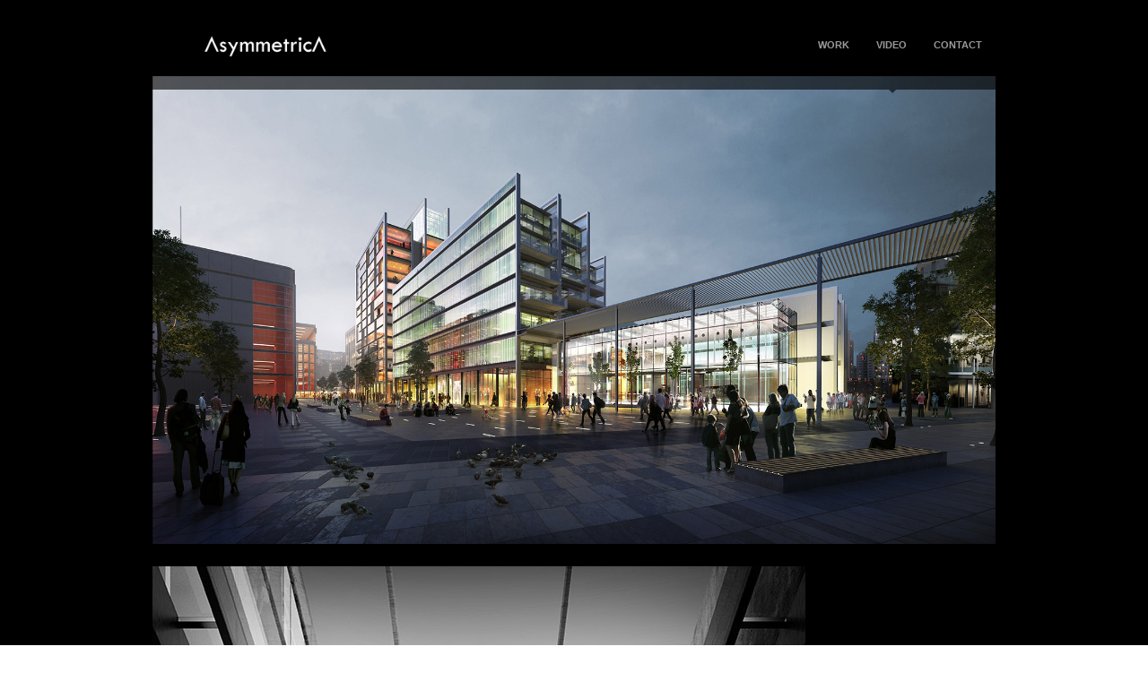

--- FILE ---
content_type: text/html; charset=UTF-8
request_url: https://asymmetrica.co.uk/?portfolio=plaza
body_size: 10748
content:
<!DOCTYPE html>
<html lang="en-US">
<head>
    <meta http-equiv="Content-Type" content="text/html; charset=UTF-8" />
    <meta name="viewport" content="width=device-width, initial-scale=1.0">  
    <meta name="description" content="AsymmetricA ia a creative studio dedicated to visualizing architecture, ideas and dreams. London|UK">
    <meta name="keywords" content="asymmetrica,architectural visualization,visualization,CGI,3D,architecture,concept design,concept,matte painting,deyan minchev"/>
    <link rel="pingback" href="https://asymmetrica.co.uk/xmlrpc.php" />
    <link rel="stylesheet" type="text/css" media="all" href="https://asymmetrica.co.uk/wp-content/themes/supernova/style.css" />
    <title>
        Plaza |         AsymmetricA    </title>    

    <!-- Le styles -->
    <link rel='dns-prefetch' href='//s.w.org' />
<link rel="alternate" type="application/rss+xml" title="AsymmetricA &raquo; Feed" href="https://asymmetrica.co.uk/?feed=rss2" />
<link rel="alternate" type="application/rss+xml" title="AsymmetricA &raquo; Comments Feed" href="https://asymmetrica.co.uk/?feed=comments-rss2" />
		<script type="text/javascript">
			window._wpemojiSettings = {"baseUrl":"https:\/\/s.w.org\/images\/core\/emoji\/11\/72x72\/","ext":".png","svgUrl":"https:\/\/s.w.org\/images\/core\/emoji\/11\/svg\/","svgExt":".svg","source":{"concatemoji":"https:\/\/asymmetrica.co.uk\/wp-includes\/js\/wp-emoji-release.min.js?ver=4.9.28"}};
			!function(e,a,t){var n,r,o,i=a.createElement("canvas"),p=i.getContext&&i.getContext("2d");function s(e,t){var a=String.fromCharCode;p.clearRect(0,0,i.width,i.height),p.fillText(a.apply(this,e),0,0);e=i.toDataURL();return p.clearRect(0,0,i.width,i.height),p.fillText(a.apply(this,t),0,0),e===i.toDataURL()}function c(e){var t=a.createElement("script");t.src=e,t.defer=t.type="text/javascript",a.getElementsByTagName("head")[0].appendChild(t)}for(o=Array("flag","emoji"),t.supports={everything:!0,everythingExceptFlag:!0},r=0;r<o.length;r++)t.supports[o[r]]=function(e){if(!p||!p.fillText)return!1;switch(p.textBaseline="top",p.font="600 32px Arial",e){case"flag":return s([55356,56826,55356,56819],[55356,56826,8203,55356,56819])?!1:!s([55356,57332,56128,56423,56128,56418,56128,56421,56128,56430,56128,56423,56128,56447],[55356,57332,8203,56128,56423,8203,56128,56418,8203,56128,56421,8203,56128,56430,8203,56128,56423,8203,56128,56447]);case"emoji":return!s([55358,56760,9792,65039],[55358,56760,8203,9792,65039])}return!1}(o[r]),t.supports.everything=t.supports.everything&&t.supports[o[r]],"flag"!==o[r]&&(t.supports.everythingExceptFlag=t.supports.everythingExceptFlag&&t.supports[o[r]]);t.supports.everythingExceptFlag=t.supports.everythingExceptFlag&&!t.supports.flag,t.DOMReady=!1,t.readyCallback=function(){t.DOMReady=!0},t.supports.everything||(n=function(){t.readyCallback()},a.addEventListener?(a.addEventListener("DOMContentLoaded",n,!1),e.addEventListener("load",n,!1)):(e.attachEvent("onload",n),a.attachEvent("onreadystatechange",function(){"complete"===a.readyState&&t.readyCallback()})),(n=t.source||{}).concatemoji?c(n.concatemoji):n.wpemoji&&n.twemoji&&(c(n.twemoji),c(n.wpemoji)))}(window,document,window._wpemojiSettings);
		</script>
		<style type="text/css">
img.wp-smiley,
img.emoji {
	display: inline !important;
	border: none !important;
	box-shadow: none !important;
	height: 1em !important;
	width: 1em !important;
	margin: 0 .07em !important;
	vertical-align: -0.1em !important;
	background: none !important;
	padding: 0 !important;
}
</style>
<link rel='stylesheet' id='contact-form-7-css'  href='https://asymmetrica.co.uk/wp-content/plugins/contact-form-7/includes/css/styles.css?ver=3.7.2' type='text/css' media='all' />
<link rel='stylesheet' id='rs-settings-css'  href='https://asymmetrica.co.uk/wp-content/plugins/revslider/rs-plugin/css/settings.css?rev=4.0.5&#038;ver=4.9.28' type='text/css' media='all' />
<link rel='stylesheet' id='rs-captions-css'  href='https://asymmetrica.co.uk/wp-content/plugins/revslider/rs-plugin/css/dynamic-captions.css?rev=4.0.5&#038;ver=4.9.28' type='text/css' media='all' />
<link rel='stylesheet' id='rs-plugin-static-css'  href='https://asymmetrica.co.uk/wp-content/plugins/revslider/rs-plugin/css/static-captions.css?rev=4.0.5&#038;ver=4.9.28' type='text/css' media='all' />
<link rel='stylesheet' id='vidbg-frontend-style-css'  href='https://asymmetrica.co.uk/wp-content/plugins/video-background/css/pushlabs-vidbg.css?ver=2.7.1' type='text/css' media='all' />
<link rel='stylesheet' id='mb.YTPlayer_css-css'  href='https://asymmetrica.co.uk/wp-content/plugins/wpmbytplayer/css/mb.YTPlayer.css?ver=3.3.2' type='text/css' media='screen' />
<link rel='stylesheet' id='style-css'  href='https://asymmetrica.co.uk/wp-content/themes/supernova/css/style.css?ver=4.9.28' type='text/css' media='all' />
<style id='style-inline-css' type='text/css'>
.headline {font-family: Arial, Helvetica, sans-serif;font-weight: 100;font-size: 10px;}
</style>
<script type='text/javascript' src='https://asymmetrica.co.uk/wp-includes/js/jquery/jquery.js?ver=1.12.4'></script>
<script type='text/javascript' src='https://asymmetrica.co.uk/wp-includes/js/jquery/jquery-migrate.min.js?ver=1.4.1'></script>
<script type='text/javascript' src='https://asymmetrica.co.uk/wp-content/plugins/revslider/rs-plugin/js/jquery.themepunch.plugins.min.js?rev=4.0.5&#038;ver=4.9.28'></script>
<script type='text/javascript' src='https://asymmetrica.co.uk/wp-content/plugins/revslider/rs-plugin/js/jquery.themepunch.revolution.min.js?rev=4.0.5&#038;ver=4.9.28'></script>
<link rel='https://api.w.org/' href='https://asymmetrica.co.uk/index.php?rest_route=/' />
<link rel="EditURI" type="application/rsd+xml" title="RSD" href="https://asymmetrica.co.uk/xmlrpc.php?rsd" />
<link rel="wlwmanifest" type="application/wlwmanifest+xml" href="https://asymmetrica.co.uk/wp-includes/wlwmanifest.xml" /> 
<link rel='prev' title='Borneo' href='https://asymmetrica.co.uk/?portfolio=borneo' />
<link rel='next' title='Green Valley stills' href='https://asymmetrica.co.uk/?portfolio=green-valley-stills' />
<meta name="generator" content="WordPress 4.9.28" />
<link rel="canonical" href="https://asymmetrica.co.uk/?portfolio=plaza" />
<link rel='shortlink' href='https://asymmetrica.co.uk/?p=323' />
<link rel="alternate" type="application/json+oembed" href="https://asymmetrica.co.uk/index.php?rest_route=%2Foembed%2F1.0%2Fembed&#038;url=https%3A%2F%2Fasymmetrica.co.uk%2F%3Fportfolio%3Dplaza" />
<link rel="alternate" type="text/xml+oembed" href="https://asymmetrica.co.uk/index.php?rest_route=%2Foembed%2F1.0%2Fembed&#038;url=https%3A%2F%2Fasymmetrica.co.uk%2F%3Fportfolio%3Dplaza&#038;format=xml" />
<script>jQuery(function(){var a=null;setInterval(function(){jQuery(".YTPOverlay").each(function(){var b=jQuery(this);jQuery("[class*=ytp_wm_]",b).remove();a="ytp_wm_"+Math.floor(1E5*Math.random());var c=jQuery("<img/>").attr("src","[data-uri]");
ytp_wm=jQuery("<div/>").addClass(a).html(c);c.attr("style","filter:none!important;-webkit-transform:none!important;transform:none!important;padding:0!important;margin:0!important;height:100%!important; width:auto!important;display:block!important;visibility:visible!important;top:0!important;right:0!important;opacity:1!important;position:absolute!important;margin:auto!important;z-index:10000!important;");ytp_wm.attr("style","filter:none!important;-webkit-transform:none!important;transform:none!important;padding:0!important;margin:0!important;display:block!important;position:absolute!important;top:0!important;bottom:0!important;right:0!important;margin:auto!important;z-index:10000!important;width:100%!important;height:100%!important;max-height:220px!important;");
b.prepend(ytp_wm)})},5E3)});</script>    
    <!-- HTML5 shim, for IE6-8 support of HTML5 elements -->
    <!--[if lt IE 9]>
      <script src="http://html5shim.googlecode.com/svn/trunk/html5.js"></script>
    <![endif]-->
    
            <!-- Fav and touch icons -->
        <link rel="shortcut icon" href="http://asymmetrica.co.uk/wp-content/uploads/2018/06/asy_Logo_2017_512x512.png">
        
    
<script>
  (function(i,s,o,g,r,a,m){i['GoogleAnalyticsObject']=r;i[r]=i[r]||function(){
  (i[r].q=i[r].q||[]).push(arguments)},i[r].l=1*new Date();a=s.createElement(o),
  m=s.getElementsByTagName(o)[0];a.async=1;a.src=g;m.parentNode.insertBefore(a,m)
  })(window,document,'script','//www.google-analytics.com/analytics.js','ga');

  ga('create', 'UA-42988538-1', 'asymmetrica.co.uk');
  ga('send', 'pageview');

</script>

</head>
<body class="portfolio-template-default single single-portfolio postid-323">
    <div id="contact-form-success" class="modal hide fade">
    <div class="modal-header">
        <a href="#" class="close" data-dismiss="modal" aria-hidden="true">&times;</a>
                    <h3>Get in touch</h3>
                
    </div>
    <div class="modal-body">
        <div class="alert alert-success alert-block">
            <strong>Succeeded!</strong> Your message has been sent successfully.        </div>
    </div>
    <div class="modal-footer">
        <button class="btn btn-primary" data-dismiss="modal">Close</button>
    </div>
</div>

<div id="contact-form-fail" class="modal hide fade">
    <div class="modal-header">
        <a href="#" class="close" data-dismiss="modal" aria-hidden="true">&times;</a>
                    <h3>Get in touch</h3>
                
    </div>
    <div class="modal-body">
        <div class="alert alert-error alert-block">
            <strong>Failed!</strong> The error occured, message is not sent. Please try again later.        </div>
    </div>
    <div class="modal-footer">
        <button class="btn btn-primary" data-dismiss="modal">Close</button>
    </div>
</div>

<div id="contact-form" class="modal hide fade">    
    <form method="post" class="contacter" data-nonce="cbe981d9e9">
        <div class="modal-header">
            <a href="" class="close" data-dismiss="modal" aria-hidden="true">&times;</a>
                            <h3>Get in touch</h3>
                                </div>
        <div class="modal-body">
            <div class="row-fluid">
                <div class="span6">
                    <p>
                        <input type="text" id="contacter-name" class="input-block-level input-inverse" placeholder="What's your name?">
                    </p>
                </div>
                <div class="span6">
                    <p>
                        <input type="text" id="contacter-email" class="input-block-level input-inverse" placeholder="Got an email address?">
                    </p>
                </div>
            </div>
            <p>
                <input type="text" class="input-block-level input-inverse" placeholder="What's the subject of your message?">
            </p>
            <p>
                <textarea rows="4" id="contacter-message" class="input-block-level input-inverse" placeholder="Tell us about how we can help."></textarea>
            </p>
        </div>
        <div class="modal-footer">
            <button id="contacter-button" class="btn btn-primary">Send message</button>
        </div>
    </form>
</div>
    <!-- Header -->
    <header id="header">
        
        <!-- Search Bar -->
        <div class="search-bar" style="display:none;">
            <div class="container">
                <div class="row-fluid">
                    <a href="#" class="close">&times;</a>
                    <div class="span12">
                        <form method="get" id="searchform" action="https://asymmetrica.co.uk/">
    <input type="text" class="input-block-level input-inverse" name="s" id="s" value="" />
</form>                        
                    </div>
                </div>
            </div>
        </div>
        
        <!-- Contact Bar -->
        <div class="contact-bar" style="display:none;">
            <div class="container">
                <div class="row">
                    <a href="#" class="close">&times;</a>      
                    <div class="span12 widget_text"><h3>Contact</h3>			<div class="textwidget"><div class="row">
    <div class="span12">
        <p>
            //<a href="#" class="contact-bar-btn">Contact Us</a>
<div class="contact-bar" style="top: 0px;">
            <div class="container">
                <div class="row">
                    <a href="#" class="close">×</a>      
                    <div class="span12 widget_text">			<div class="textwidget"><div class="row">
    <div class="span12">
        <p>
            </p><div class="row"><div class="span6 "><h3>address</h3><p>212 St. Ann's Hill<br> London SW18 2RU</p><p><a href="https://goo.gl/maps/eP9LDZunSPM2" onclick="javascript:_gaq.push(['_trackEvent','outbound-widget','http://goo.gl']);" target="_blank" class="btn btn-simple btn-inverse"><i class="icon-location-arrow"></i> Get directions</a></p>

</div>
<div class="span3 "><h3>contact</h3><p>buzz@asymmetrica.co.uk<br>+44 (0)20 8870 9029<br> +44 (0)79 6879 6464</p><p><a href="#contact-form" data-toggle="modal" class="btn btn-simple btn-inverse"><i class="icon-envelope-alt"></i> Get in touch</a></p></div>


</div></div></div> </div>
  
		</div>               	</div>   

            </div>
        </div>

        </p>
    </div>
</div></div>
		</div>                </div>
            </div>
        </div>
        
        <!-- Main Nav -->
        <div class="navbar navbar-fixed-top">
            <div class="navbar-inner">
                <div class="container">
                    <button type="button" class="btn-navbar" data-toggle="collapse" data-target=".nav-collapse">
                        <span class="icon-bar"></span>
                        <span class="icon-bar"></span>
                        <span class="icon-bar"></span>
                    </button>
                    <a class="brand" href="https://asymmetrica.co.uk">
    <img src="http://asymmetrica.co.uk/wp-content/uploads/2014/02/AsymmetricA_label-white_60.png"></a>  
                    <div class="nav-collapse collapse"><ul id="menu-main-menu" class="nav pull-right"><li id="menu-item-180" class="menu-item menu-item-type-post_type menu-item-object-page menu-item-home menu-item-180"><a href="https://asymmetrica.co.uk/">Work</a></li>
<li id="menu-item-168" class="menu-item menu-item-type-custom menu-item-object-custom menu-item-has-children dropdown menu-item-168"><a class="dropdown-toggle" data-toggle="dropdown" href="http://Video">Video <b class="caret"></b></a>
<ul class="dropdown-menu">
	<li id="menu-item-582" class="menu-item menu-item-type-post_type menu-item-object-page menu-item-582"><a href="https://asymmetrica.co.uk/?page_id=566">Crescent Bay</a></li>
	<li id="menu-item-596" class="menu-item menu-item-type-post_type menu-item-object-page menu-item-596"><a href="https://asymmetrica.co.uk/?page_id=595">Showreel</a></li>
	<li id="menu-item-636" class="menu-item menu-item-type-post_type menu-item-object-page menu-item-636"><a href="https://asymmetrica.co.uk/?page_id=633">Green Valley</a></li>
	<li id="menu-item-165" class="menu-item menu-item-type-custom menu-item-object-custom menu-item-165"><a href="http://asymmetrica.co.uk/?p=164">from a sketch</a></li>
	<li id="menu-item-170" class="menu-item menu-item-type-custom menu-item-object-custom menu-item-170"><a href="http://asymmetrica.co.uk/?p=169">ZhuHai Art Museum</a></li>
	<li id="menu-item-195" class="menu-item menu-item-type-custom menu-item-object-custom menu-item-195"><a href="http://asymmetrica.co.uk/?p=192">Chengdu Mixed-use</a></li>
</ul>
</li>
<li id="menu-item-253" class="menu-item menu-item-type-custom menu-item-object-custom menu-item-253"><a href="#" class="contact-bar-btn">
    Contact
    <div class="contact-bar-corner"></div>
</a>            </li>
</ul></div>                        
                </div>
            </div>
        </div>        
    </header>
    <!-- Page title
    ======================================================================= --> 
       
                            <div data-stellar-ratio="0.5">     
                            </div>
                
    <!-- Content
    ======================================================================= -->
    <div class="content" data-stellar-ratio="1">
        <div class="container fastFadeFromTop">                    <!-- Indent -->
        <div class="gap80"></div>
        <div class="pull-top">
                                                </div>
        <!-- Like button -->
        <div class="project-like">        
                                    
                <a href="#" class="like-btn " data-postid="323" data-toggle="tooltip" data-placement="top" data-original-title="Like this"><i class="icon-heart"></i> <span></span></a>
                    </div>
        <!-- Indent -->        
        <div class="gap40"></div>        
                                   
</div>
<div class="backgrounded fastFadeFromTop " style="background-color: #000000;">
    <div class="container">
        </p>
<p><a href="http://asymmetrica.co.uk/wp-content/uploads/2015/09/14111_110_plaza_night.jpg"><img class="alignnone size-full wp-image-324" src="http://asymmetrica.co.uk/wp-content/uploads/2015/09/14111_110_plaza_night.jpg" alt="14111_110_plaza_night" width="1600" height="888" srcset="https://asymmetrica.co.uk/wp-content/uploads/2015/09/14111_110_plaza_night.jpg 1600w, https://asymmetrica.co.uk/wp-content/uploads/2015/09/14111_110_plaza_night-472x261.jpg 472w, https://asymmetrica.co.uk/wp-content/uploads/2015/09/14111_110_plaza_night-640x355.jpg 640w" sizes="(max-width: 1600px) 100vw, 1600px" /></a> <a href="http://asymmetrica.co.uk/wp-content/uploads/2015/09/14111_201_Lobby-bw.jpg"><img class="alignnone size-full wp-image-325" src="http://asymmetrica.co.uk/wp-content/uploads/2015/09/14111_201_Lobby-bw.jpg" alt="14111_201_Lobby-bw" width="728" height="1280" srcset="https://asymmetrica.co.uk/wp-content/uploads/2015/09/14111_201_Lobby-bw.jpg 728w, https://asymmetrica.co.uk/wp-content/uploads/2015/09/14111_201_Lobby-bw-151x266.jpg 151w, https://asymmetrica.co.uk/wp-content/uploads/2015/09/14111_201_Lobby-bw-204x360.jpg 204w" sizes="(max-width: 728px) 100vw, 728px" /></a></p>
<p>&nbsp;</p>
<h5>Client: Gensler</h5>
<h5></h5>
<p>    </div>
</div>
<div class="container fastFadeFromTop">

            </div>
    </div>
    
            
        <!-- Footer
        ======================================================================= -->
        <footer>
            <div class="top-tier">
                <div class="container">
                    <div class="row">
                        <div class="span8 offset2">
                            <div class="widget">
                                <a class="brand" href="https://asymmetrica.co.uk">
    <img src="http://asymmetrica.co.uk/wp-content/uploads/2014/02/AsymmetricA_label-white_60.png"></a>  
                                <p></p>
                                                                    <ul class="social-links">
                                                                                    <li><a class="entypo-facebook" href="https://www.facebook.com/AsmmtrcA" target="_blank"></a></li>
                                                                                    <li><a class="entypo-flickr" href="http://www.flickr.com/photos/asymmetrica/" target="_blank"></a></li>
                                                                                    <li><a class="entypo-twitter" href="https://twitter.com/AsmmtrcA" target="_blank"></a></li>
                                                                                    <li><a class="entypo-instagram" href="www.instagram.com/asymmetrica.co.uk" target="_blank"></a></li>
                                                                            </ul>                                                        
                                                            </div>
                        </div>
                    </div>
                </div>
            </div>
            <div class="bottom-tier">
                <div class="container">
                    <div class="row">
                        <div class="span12"><ul id="menu-footer-menu" class="copyright"><li>© 2014 AsymmetricA. All rights reserved</li></ul></div>                    </div>
                </div>
            </div>        
        </footer>
            
    <!-- To top -->
    <a href="#" id="to-top"></a>

    <!-- Le javascript
    ================================================== -->
    <!-- Placed at the end of the document so the pages load faster -->    
      
        
    <script language="javascript" type="text/javascript">var kpg_cell="N";var kpg_nrci_image="http://asymmetrica.co.uk/wp-content/plugins/no-right-click-images-plugin/not.gif";var kpg_nrci_extra="N";var kpg_nrci_drag="Y";</script>
<script language="javascript" type="text/javascript" src="http://asymmetrica.co.uk/wp-content/plugins/no-right-click-images-plugin/no-right-click-images.js"></script>

<script type='text/javascript' src='https://asymmetrica.co.uk/wp-content/plugins/contact-form-7/includes/js/jquery.form.min.js?ver=3.50.0-2014.02.05'></script>
<script type='text/javascript'>
/* <![CDATA[ */
var _wpcf7 = {"loaderUrl":"https:\/\/asymmetrica.co.uk\/wp-content\/plugins\/contact-form-7\/images\/ajax-loader.gif","sending":"Sending ..."};
/* ]]> */
</script>
<script type='text/javascript' src='https://asymmetrica.co.uk/wp-content/plugins/contact-form-7/includes/js/scripts.js?ver=3.7.2'></script>
<script type='text/javascript' src='https://asymmetrica.co.uk/wp-content/plugins/wpmbytplayer/js/jquery.mb.YTPlayer.js?ver=3.3.2'></script>
<script type='text/javascript' src='https://asymmetrica.co.uk/wp-content/themes/supernova/js/bootstrap.min.js?ver=4.9.28'></script>
<script type='text/javascript' src='https://asymmetrica.co.uk/wp-content/themes/supernova/js/jquery.flexslider.min.js?ver=4.9.28'></script>
<script type='text/javascript' src='https://asymmetrica.co.uk/wp-content/themes/supernova/js/jquery.stellar.min.js?ver=4.9.28'></script>
<script type='text/javascript' src='https://asymmetrica.co.uk/wp-content/themes/supernova/js/jquery.imagesloaded.min.js?ver=4.9.28'></script>
<script type='text/javascript' src='https://asymmetrica.co.uk/wp-content/themes/supernova/js/jquery.infinitescroll.min.js?ver=4.9.28'></script>
<script type='text/javascript' src='https://asymmetrica.co.uk/wp-content/themes/supernova/js/jquery.isotope.min.js?ver=4.9.28'></script>
<script type='text/javascript' src='https://asymmetrica.co.uk/wp-content/themes/supernova/js/jquery.videobackground.js?ver=4.9.28'></script>
<script type='text/javascript' src='https://asymmetrica.co.uk/wp-content/themes/supernova/js/jquery.fitvids.js?ver=4.9.28'></script>
<script type='text/javascript' src='https://asymmetrica.co.uk/wp-content/themes/supernova/js/prettify.js?ver=4.9.28'></script>
<script type='text/javascript'>
/* <![CDATA[ */
var theme = {"ajax_url":"https:\/\/asymmetrica.co.uk\/wp-admin\/admin-ajax.php","theme_url":"https:\/\/asymmetrica.co.uk\/wp-content\/themes\/supernova","txt_loadingnewitems":"Loading new items...","txt_nomoreitems":"I think we've hit the end"};
/* ]]> */
</script>
<script type='text/javascript' src='https://asymmetrica.co.uk/wp-content/themes/supernova/js/custom.js?ver=4.9.28'></script>
<script type='text/javascript' src='https://asymmetrica.co.uk/wp-includes/js/comment-reply.min.js?ver=4.9.28'></script>
<script type='text/javascript' src='https://asymmetrica.co.uk/wp-includes/js/wp-embed.min.js?ver=4.9.28'></script>
</body>
</html>

--- FILE ---
content_type: text/css
request_url: https://asymmetrica.co.uk/wp-content/themes/supernova/css/flexslider.css
body_size: 5237
content:
/*
 * jQuery FlexSlider v2.0
 * http://www.woothemes.com/flexslider/
 *
 * Copyright 2012 WooThemes
 * Free to use under the GPLv2 license.
 * http://www.gnu.org/licenses/gpl-2.0.html
 *
 * Contributing author: Tyler Smith (@mbmufffin)
 */

 
/* Browser Resets */
.flex-container a:active,
.flexslider a:active,
.flex-container a:focus,
.flexslider a:focus  {outline: none;}
.slides,
.flex-control-nav,
.flex-direction-nav {margin: 0; padding: 0; list-style: none;} 

/* FlexSlider Necessary Styles
*********************************/ 
.flexslider {margin: 0; padding: 0;}
.flexslider .slides > li {display: none; -webkit-backface-visibility: hidden;} /* Hide the slides before the JS is loaded. Avoids image jumping */
.flexslider .slides img {width: 100%; display: block;}
.flex-pauseplay span {text-transform: capitalize;}

/* Clearfix for the .slides element */
.slides:after {content: "."; display: block; clear: both; visibility: hidden; line-height: 0; height: 0;} 
html[xmlns] .slides {display: block;} 
* html .slides {height: 1%;}

/* No JavaScript Fallback */
/* If you are not using another script, such as Modernizr, make sure you
 * include js that eliminates this class on page load */
.no-js .slides > li:first-child {display: block;}


/* FlexSlider Default Theme
*********************************/
.flexslider {margin: 0; background: #fff; position: relative; zoom: 1; overflow: hidden;}
.flex-viewport {max-height: 2000px; -webkit-transition: all 1s ease; -moz-transition: all 1s ease; transition: all 1s ease;}
.loading .flex-viewport {max-height: 300px;}
.flexslider .slides {zoom: 1;}

.carousel li {margin-right: 5px}


/* Direction Nav */
.flex-direction-nav {*height: 0;}
.flex-direction-nav a {position: absolute; top: 50%; z-index: 10; display: block; margin: -25px 0 0; width: 40px; height: 50px; opacity: 0; cursor: pointer; -webkit-transition: all .2s ease;}

.slider-small .flex-direction-nav a {
	margin: -30px 0 0;
	width: 27px;
	height: 60px;
	background-size: 27px 60px;
	zoom: 1;
	-webkit-transform: translateZ(0);
	background-repeat: no-repeat;
	}
.slider-small .flex-direction-nav .flex-next {
	right: 0;
	background-image: url(../img/paddle_next_small.png);
	}
.slider-small .flex-direction-nav .flex-prev {
	left: 0;
	background-image: url(../img/paddle_prev_small.png);
	}

.slider-medium .flex-direction-nav a {
	margin: -47px 0 0;
	width: 47px;
	height: 94px;
	background-size: 47px 94px;
	zoom: 1;
	-webkit-transform: translateZ(0);
	background-repeat: no-repeat;
	}
.slider-medium .flex-direction-nav .flex-next {
	right: 0;
	background-image: url(../img/paddle_next_medium.png);
	}
.slider-medium .flex-direction-nav .flex-prev {
	left: 0;
	background-image: url(../img/paddle_prev_medium.png);
	}

.slider-big .flex-direction-nav a {
	margin: -75px 0 0;
	width: 75px;
	height: 150px;
	background-size: 75px 150px;
	zoom: 1;
	-webkit-transform: translateZ(0);
	background-repeat: no-repeat;
	}
.slider-big .flex-direction-nav .flex-next {
	right: 0;
	background-image: url(../img/paddle_next.png);
	}
.slider-big .flex-direction-nav .flex-prev {
	left: 0;
	background-image: url(../img/paddle_prev.png);
	}

.flex-direction-nav .flex-prev {left: -40px;}
.flexslider:hover .flex-next {opacity: .6; right: 30px;}
.flexslider:hover .flex-prev {opacity: .6; left: 30px;}
.flexslider:hover .flex-next:hover, .flexslider:hover .flex-prev:hover {opacity: 1;}
.flex-direction-nav .flex-disabled {opacity: .3!important; filter:alpha(opacity=30); cursor: default;}

/* Control Nav */
.flex-control-nav {width: 100%; position: absolute; bottom: 20px; text-align: center;}
.flex-control-nav li {margin: 0 4px; display: inline-block; zoom: 1; *display: inline; vertical-align: middle; width: 12px; height: 12px; position: relative;}
.flex-control-paging li a {height: 8px; display: inline-block; color: #fff; background-color: #666; background-color: rgba(255,255,255,0.8); cursor: pointer; text-indent: -9999px; -webkit-border-radius: 20px; -moz-border-radius: 20px; -o-border-radius: 20px; border-radius: 20px; -webkit-transform: translateZ(0); -webkit-transition: background-color 0.25s, border-color 0.25s; -moz-transition: background-color 0.25s, border-color 0.25s; transition: background-color 0.25s, border-color 0.25s; position: absolute; top: 2px; left: 2px; width: 8px;}
.flex-control-paging li a:hover { background-color: #333; background-color: rgba(0,0,0,0.7); color: #fff;}
.flex-control-paging li a.flex-active { background-color: transparent; width: 10px; height: 10px; border: 1px solid #fff; cursor: default; top: 0px; left: 0;}

.slider-small .flex-control-nav { bottom: 10px; }
.slider-small .flex-control-nav li { margin: 0 2px; }
.slider-small .flex-control-paging li a { height: 6px; width: 6px; }
.slider-small .flex-control-paging li a.flex-active { width: 8px; height: 8px; }

.flex-control-thumbs {margin: 5px 0 0; position: static; overflow: hidden;}
.flex-control-thumbs li {width: 25%; float: left; margin: 0;}
.flex-control-thumbs img {width: 100%; display: block; opacity: .7; cursor: pointer;}
.flex-control-thumbs img:hover {opacity: 1;}
.flex-control-thumbs .flex-active {opacity: 1; cursor: default;}

@media screen and (max-width: 860px) {
  .flex-direction-nav .flex-prev {opacity: 1; left: 0;}
  .flex-direction-nav .flex-next {opacity: 1; right: 0;}
}

--- FILE ---
content_type: text/css
request_url: https://asymmetrica.co.uk/wp-content/themes/supernova/css/entypo-social.css
body_size: 2513
content:
@font-face {
	font-family: 'entypo-social';
	src:url('../font/entypo-social.eot');
	src:url('../font/entypo-social.eot?#iefix') format('embedded-opentype'),
		url('../font/entypo-social.woff') format('woff'),
		url('../font/entypo-social.ttf') format('truetype'),
		url('../font/entypo-social.svg#entypo-social') format('svg');
	font-weight: normal;
	font-style: normal;
	}

[class*="entypo-"] {
	font-family: 'entypo-social', sans-serif;
	content: '';
	speak: none;
	font-weight: normal;
	font-variant: normal;
	text-transform: none;
	line-height: 1;
	-webkit-font-smoothing: antialiased;
	}

.entypo-github:before {content: "\e0ef";}
.entypo-flickr:before {content: "\e0f0";}
.entypo-flickr-2:before {content: "\e0f1";}
.entypo-vimeo:before {content: "\e0f2";}
.entypo-vimeo-2:before {content: "\e0f3";}
.entypo-twitter:before {content: "\e0f4";}
.entypo-twitter-2:before {content: "\e0f5";}
.entypo-facebook:before {content: "\e0f6";}
.entypo-facebook-2:before {content: "\e0f7";}
.entypo-facebook-3:before {content: "\e0f8";}
.entypo-googleplus:before {content: "\e0f9";}
.entypo-googleplus-2:before {content: "\e0fa";}
.entypo-pinterest:before {content: "\e0fb";}
.entypo-pinterest-2:before {content: "\e0fc";}
.entypo-tumblr:before {content: "\e0fd";}
.entypo-tumblr-2:before {content: "\e0fe";}
.entypo-linkedin:before {content: "\e0ff";}
.entypo-linkedin-2:before {content: "\e100";}
.entypo-dribbble:before {content: "\e101";}
.entypo-dribbble-2:before {content: "\e102";}
.entypo-stumbleupon:before {content: "\e103";}
.entypo-stumbleupon-2:before {content: "\e104";}
.entypo-lastfm:before {content: "\e105";}
.entypo-lastfm-2:before {content: "\e106";}
.entypo-rdio:before {content: "\e107";}
.entypo-rdio-2:before {content: "\e108";}
.entypo-spotify:before {content: "\e109";}
.entypo-spotify-2:before {content: "\e10a";}
.entypo-qq:before {content: "\e10b";}
.entypo-instagram:before {content: "\e10c";}
.entypo-dropbox:before {content: "\e10d";}
.entypo-evernote:before {content: "\e10e";}
.entypo-flattr:before {content: "\e10f";}
.entypo-skype:before {content: "\e110";}
.entypo-skype-2:before {content: "\e111";}
.entypo-renren:before {content: "\e112";}
.entypo-sina-weibo:before {content: "\e113";}
.entypo-paypal:before {content: "\e114";}
.entypo-picasa:before {content: "\e115";}
.entypo-soundcloud:before {content: "\e116";}
.entypo-mixi:before {content: "\e117";}
.entypo-behance:before {content: "\e118";}
.entypo-circles:before {content: "\e119";}
.entypo-vk:before {content: "\e11a";}
.entypo-smashing:before {content: "\e11b";}
.entypo-github-2:before {content: "\e0ee";}

--- FILE ---
content_type: text/css
request_url: https://asymmetrica.co.uk/wp-content/themes/supernova/css/custom-responsive.css
body_size: 3366
content:
@media (max-width: 979px) {

  body {
    padding-right: 0;
    padding-left: 0;
  }
  .navbar-fixed-top {
    position: fixed;
  }
  .navbar-fixed-top {
    margin-right: 0;
    margin-left: 0;
  }
  .navbar-fixed-top .navbar-inner,
  .navbar-fixed-bottom .navbar-inner {
    padding: 0 20px;
  }
  header .navbar .nav > li > a {
  padding-top: 10px;
  padding-bottom: 10px;
  }
  header .navbar .nav > li > a:focus,
  header .navbar .nav > li > a:hover,
  header .navbar .nav > .active > a,
  header .navbar .nav > .active > a:hover,
  header .navbar .nav > .active > a:focus {
    background: #dd3f19;
    -webkit-box-shadow: none;
       -moz-box-shadow: none;
            box-shadow: none;
    color: #fff;
  }
  header .navbar .nav li.dropdown.open > .dropdown-toggle,
  header .navbar .nav li.dropdown.active > .dropdown-toggle,
  header .navbar .nav li.dropdown.open.active > .dropdown-toggle {
    background: #666;
  }
  header .navbar .nav li.dropdown.open > .dropdown-toggle:hover,
  header .navbar .nav li.dropdown.active > .dropdown-toggle:hover,
  header .navbar .nav li.dropdown.open.active > .dropdown-toggle:hover {
    background: #dd3f19;
  }
  header .sticky.navbar .nav > li > a {
    padding-top: 10px;
    padding-bottom: 10px;
  }
  header .sticky .dropdown-menu {
    background: none;
  }
  header .nav-collapse .nav > li > a,
  header .nav-collapse .dropdown-menu a {
    color: #fff;
    -webkit-border-radius: 2px;
       -moz-border-radius: 2px;
            border-radius: 2px;
  }
  header .nav-collapse .nav > li > a:hover,
  header .nav-collapse .nav > li > a:focus,
  header .nav-collapse .dropdown-menu a:hover,
  header .nav-collapse .dropdown-menu a:focus {
    background-color: #dd3f19;
  }
  header .navbar .nav .dropdown-toggle .caret {
    display: none;
  }
  .flex-direction-nav .flex-prev {
    opacity: 1 !important;
    left: 30px !important;
  }
  .flex-direction-nav .flex-next {
    opacity: 1 !important;
    right: 30px !important;
  }
  .page-title h1 {
    font-size: 38px;
  }
  .page-title p {
    font-size: 16px;
    padding: 0 50px;
  }
  .page-title.page-title-high {
    padding: 175px 0 145px;
  }
  .page-title.page-title-high h1 {
    font-size: 60px;
  }
  .page-title.page-title-high p {
    padding: 0;
    font-size: 24;
  }
  .single-portfolio .page-title {
    padding-bottom: 325px;
  }
  .pull-top {
    margin-top: -375px;
  }
  .single-portfolio .page-title h1 {
    font-size: 60px;
  }
  .single-portfolio .page-title p {
    font-size: 23px;
  }

}

@media (max-width: 767px) {

  h1 { font-size: 36px; }
  .headline.text-center { padding: 0; }

  .portfolio-fullwidth .filterable-items .row-fluid .span4 {
    width: 100%;
    *width: 100%;
  }
  .portfolio-fullwidth .filterable-items .row-fluid .span6 {
    width: 100%%;
  }
  .portfolio-fullwidth .filterable-items .row-fluid .span3 {
    width: 100%;
  }
  .page-title h1 {
    font-size: 30px;
  }
  .page-title p {
    font-size: 16px;
    padding: 0;
  }
  .page-title.page-title-high h1 {
    font-size: 30px;
  }
  .page-title.page-title-high p {
    padding: 0;
    font-size: 16px;
  }
  .single-portfolio .page-title {
    padding-bottom: 225px;
  }
  .pull-top {
    margin-top: -275px;
  }
  .single-portfolio .page-title h1 {
    font-size: 36px;
  }
  .single-portfolio .page-title p {
    font-size: 18px;
    padding: 10px 0 30px;
  }

}

@media (max-width: 320px){

  h1 {
    font-size: 24px;
  }

}




--- FILE ---
content_type: text/plain
request_url: https://www.google-analytics.com/j/collect?v=1&_v=j102&a=734023305&t=pageview&_s=1&dl=https%3A%2F%2Fasymmetrica.co.uk%2F%3Fportfolio%3Dplaza&ul=en-us%40posix&dt=Plaza%20%7C%20AsymmetricA&sr=1280x720&vp=1280x720&_u=IEBAAAABAAAAACAAI~&jid=1454726746&gjid=2074843405&cid=939017542.1769887543&tid=UA-42988538-1&_gid=1481020951.1769887543&_r=1&_slc=1&z=522726228
body_size: -451
content:
2,cG-GR5Z6FTS5M

--- FILE ---
content_type: text/javascript
request_url: https://asymmetrica.co.uk/wp-content/themes/supernova/js/jquery.videobackground.js?ver=4.9.28
body_size: 13002
content:
/*!
 * jQuery Video Background plugin
 * https://github.com/georgepaterson/jquery-videobackground
 *
 * Copyright 2012, George Paterson
 * Dual licensed under the MIT or GPL Version 2 licenses.
 *
 */
(function ($, document, window) {
	/*
	 * Resize function.
	 * Triggered if the boolean setting 'resize' is true.
	 * It will resize the video background based on a resize event initiated on the browser window.
	 *
	 */
	"use strict";
	function resize(that) {
		var documentHeight = $(document).height(),
			windowHeight = $(window).height();
		if (that.settings.resizeTo === 'window') {
			$(that).css('height', windowHeight);
		} else {
			if (windowHeight >= documentHeight) {
				$(that).css('height', windowHeight);
			} else {
				$(that).css('height', documentHeight);
			}
		}
	}
	/*
	 * Preload function.
	 * Allows for HTML and JavaScript designated in settings to be used while the video is preloading.
	 *
	 */
	function preload(that) {
		$(that.controlbox).append(that.settings.preloadHtml);
		if (that.settings.preloadCallback) {
			(that.settings.preloadCallback).call(that);
		}
	}
	/*
	 * Play function.
	 * Can either be called through the default control interface or directly through the public method.
	 * Will set the video to play or pause depending on existing state.
	 * Requires the video to be loaded.	
	 *
	 */
	function play(that) {
		var video = that.find('video').get(0),
			controller;
		if (that.settings.controlPosition) {
			controller = $(that.settings.controlPosition).find('.ui-video-background-play a');
		} else {
			controller = that.find('.ui-video-background-play a');
		}
		if (video.paused) {
			video.play();
			controller.toggleClass('ui-icon-pause ui-icon-play').text(that.settings.controlText[1]);
		} else {
			if (video.ended) {
				video.play();
				controller.toggleClass('ui-icon-pause ui-icon-play').text(that.settings.controlText[1]);
			} else {
				video.pause();
				controller.toggleClass('ui-icon-pause ui-icon-play').text(that.settings.controlText[0]);
			}
		}
	}
	/*
	 * Mute function.
	 * Can either be called through the default control interface or directly through the public method.
	 * Will set the video to mute or unmute depending on existing state.
	 * Requires the video to be loaded.
	 *
	 */
	function mute(that) {
		var video = that.find('video').get(0),
			controller;
		if (that.settings.controlPosition) {
			controller = $(that.settings.controlPosition).find('.ui-video-background-mute a');
		} else {
			controller = that.find('.ui-video-background-mute a');
		}
		if (video.volume === 0) {
			video.volume = 1;
			controller.toggleClass('ui-icon-volume-on ui-icon-volume-off').text(that.settings.controlText[2]);
		} else {
			video.volume = 0;
			controller.toggleClass('ui-icon-volume-on ui-icon-volume-off').text(that.settings.controlText[3]);
		}
	}
	/*
	 * Loaded events function.
	 * When the video is loaded we have some default HTML and JavaScript to trigger.	
	 *
	 */
	function loadedEvents(that) {
		/*
		 * Trigger the resize method based if the browser is resized.
		 *
		 */
		if (that.settings.resize) {
			$(window).on('resize', function () {
				resize(that);
			});
		}
		/*
		 * Default play/pause control	
		 *
		 */
		that.controls.find('.ui-video-background-play a').on('click', function (event) {
			event.preventDefault();
			play(that);
		});
		/*
		 * Default mute/unmute control	
		 *
		 */
		that.controls.find('.ui-video-background-mute a').on('click', function (event) {
			event.preventDefault();
			mute(that);
		});
		/*
		 * Firefox doesn't currently use the loop attribute.
		 * Loop bound to the video ended event.
		 *
		 */
		if (that.settings.loop) {
			that.find('video').on('ended', function () {
				$(this).get(0).play();
				$(this).toggleClass('paused').text(that.settings.controlText[1]);
			});
		}
	}
	/*
	 * Loaded function.
	 * Allows for HTML and JavaScript designated in settings to be used when the video is loaded.
	 *
	 */
	function loaded(that) {
		$(that.controlbox).html(that.controls);
		loadedEvents(that);
		if (that.settings.loadedCallback) {
			(that.settings.loadedCallback).call(that);
		}
	}
	/*
	 * Public methods accessible through a string declaration equal to the method name.
	 *
	 */
	var methods = {
		/*
		 * Default initiating public method.
		 * It will created the video background, default video controls and initiate associated events. 
		 *
		 */
		init: function (options) {
			return this.each(function () {
				var that = $(this),
					compiledSource = '',
					attributes = '',
					data = that.data('video-options'),
					image,
					isArray;
				if (document.createElement('video').canPlayType) {
					that.settings = $.extend(true, {}, $.fn.videobackground.defaults, data, options);
					if (!that.settings.initialised) {
						that.settings.initialised = true;
						/*
						 * If the resize option is set.
						 * Set the height of the container to be the height of the document
						 * The video can expand in to the space using min-height: 100%;
						 *
						 */
						if (that.settings.resize) {
							resize(that);
						}
						/*
						 * Compile the different HTML5 video attributes.	
						 *
						 */
						$.each(that.settings.videoSource, function () {
							isArray = Object.prototype.toString.call(this) === '[object Array]';
							if (isArray && this[1] !== undefined) {
								compiledSource = compiledSource + '<source src="' + this[0] + '" type="' + this[1] + '">';
							} else {
								if (isArray) {
									compiledSource = compiledSource + '<source src="' + this[0] + '">';
								} else {
									compiledSource = compiledSource + '<source src="' + this + '">';
								}
							}
						});
						attributes = attributes + 'preload="' + that.settings.preload + '"';
						if (that.settings.poster) {
							attributes = attributes + ' poster="' + that.settings.poster + '"';
						}
						if (that.settings.autoplay) {
							attributes = attributes + ' autoplay="autoplay"';
						}
						if (that.settings.loop) {
							attributes = attributes + ' loop="loop"';
						}
						$(that).html('<video ' + attributes + '>' + compiledSource + '</video>');
						/*
						 * Append the control box either to the supplied that or the video background that.	
						 *
						 */
						that.controlbox = $('<div class="ui-video-background ui-widget ui-widget-content ui-corner-all"></div>');
						if (that.settings.controlPosition) {
							$(that.settings.controlPosition).append(that.controlbox);
						} else {
							$(that).append(that.controlbox);
						}
						/*
						 *	HTML string for the video controls.
						 *
						 */
						that.controls = $('<ul class="ui-video-background-controls"><li class="ui-video-background-play">'
							+ '<a class="ui-icon ui-icon-pause" href="#">' + that.settings.controlText[1] + '</a>'
							+ '</li><li class="ui-video-background-mute">'
							+ '<a class="ui-icon ui-icon-volume-on" href="#">' + that.settings.controlText[2] + '</a>'
							+ '</li></ul>');
						/*
						 * Test for HTML or JavaScript function that should be triggered while the video is attempting to load.
						 * The canplaythrough event signals when when the video can play through to the end without disruption.
						 * We use this to determine when the video is ready to play.
						 * When this happens preloaded HTML and JavaSCript should be replaced with loaded HTML and JavaSCript.
						 *
						 */
						if (that.settings.preloadHtml || that.settings.preloadCallback) {
							preload(that);
							that.find('video').on('canplaythrough', function () {
								/*
								 * Chrome doesn't currently using the autoplay attribute.
								 * Autoplay initiated through JavaScript.
								 *
								 */
								if (that.settings.autoplay) {
									that.find('video').get(0).play();
								}
								loaded(that);
							});
						} else {
							that.find('video').on('canplaythrough', function () {
								/*
								 * Chrome doesn't currently using the autoplay attribute.
								 * Autoplay initiated through JavaScript.
								 *
								 */
								if (that.settings.autoplay) {
									that.find('video').get(0).play();
								}
								loaded(that);
							});
						}
						that.data('video-options', that.settings);
					}
				} else {
					that.settings = $.extend(true, {}, $.fn.videobackground.defaults, data, options);
					if (!that.settings.initialised) {
						that.settings.initialised = true;
						if (that.settings.poster) {
							image = $('<img class="ui-video-background-poster" src="' + that.settings.poster + '">');
							that.append(image);
						}
						that.data('video-options', that.settings);
					}
				}
			});
		},
		/*
		 * Play public method.
		 * When attached to a video background it will trigger the associated video to play or pause.
		 * The event it triggeres is dependant on the existing state of the video.
		 * This method can be triggered from an event on a external that.
		 * If the that has a unique controlPosition this will have to be declared.
		 * Requires the video to be loaded first.
		 *
		 */
		play: function (options) {
			return this.each(function () {
				var that = $(this),
					data = that.data('video-options');
				that.settings = $.extend(true, {}, data, options);
				if (that.settings.initialised) {
					play(that);
					that.data('video-options', that.settings);
				}
			});
		},
		/*
		 * Mute public method.
		 * When attached to a video background it will trigger the associated video to mute or unmute.
		 * The event it triggeres is dependant on the existing state of the video.
		 * This method can be triggered from an event on a external that.
		 * If the that has a unique controlPosition this will have to be declared.
		 * Requires the video to be loaded first.
		 *
		 */
		mute: function (options) {
			return this.each(function () {
				var that = $(this),
					data = that.data('video-options');
				that.settings = $.extend(true, {}, data, options);
				if (that.settings.initialised) {
					mute(that);
					that.data('video-options', that.settings);
				}
			});
		},
		/*
		 * Resize public method.
		 * When invoked will resize the video background to the height of the document or window.
		 * The video background height affects the height of the document.
		 * Affecting the video background's ability to negatively resize.  
		 *
		 */
		resize: function (options) {
			return this.each(function () {
				var that = $(this),
					data = that.data('video-options');
				that.settings = $.extend(true, {}, data, options);
				if (that.settings.initialised) {
					resize(that);
					that.data('video-options', that.settings);
				}
			});
		},
		/*
		 * Destroy public method.
		 * Will unbind event listeners and remove HTML created by the plugin.
		 * If the that has a unique controlPosition this will have to be declared.
		 *
		 */
		destroy: function (options) {
			return this.each(function () {
				var that = $(this),
					data = that.data('video-options');
				that.settings = $.extend(true, {}, data, options);
				if (that.settings.initialised) {
					that.settings.initialised = false;
					if (document.createElement('video').canPlayType) {
						that.find('video').off('ended');
						if (that.settings.controlPosition) {
							$(that.settings.controlPosition).find('.ui-video-background-mute a').off('click');
							$(that.settings.controlPosition).find('.ui-video-background-play a').off('click');
						} else {
							that.find('.ui-video-background-mute a').off('click');
							that.find('.ui-video-background-play a').off('click');
						}
						$(window).off('resize');
						that.find('video').off('canplaythrough');
						if (that.settings.controlPosition) {
							$(that.settings.controlPosition).find('.ui-video-background').remove();
						} else {
							that.find('.ui-video-background').remove();
						}
						$('video', that).remove();
					} else {
						if (that.settings.poster) {
							that.find('.ui-video-background-poster').remove();
						}
					}
					that.removeData('video-options');
				}
			});
		}
	};
	/*
	 * The video background namespace.
	 * The gate way for the plugin.	
	 *
	 */
	$.fn.videobackground = function (method) {
		/*
		 * Allow for method calling.
		 * If not a method initialise the plugin.
		 *
		 */
		if (!this.length) {
			return this;
		}
	    if (methods[method]) {
			return methods[method].apply(this, Array.prototype.slice.call(arguments, 1));
	    }
		if (typeof method === 'object' || !method) {
			return methods.init.apply(this, arguments);
	    }
		$.error('Method ' +  method + ' does not exist on jQuery.videobackground');
	};
	/*
	 * Default options, can be extend by options passed to the function.
	 *
	 */
	$.fn.videobackground.defaults = {
		videoSource: [],
		poster: null,
		autoplay: true,
		preload: 'none',
		loop: false,
		controlPosition: null,
		controlText: ['Play', 'Pause', 'Mute', 'Unmute'],
		resize: true,
		preloadHtml: '',
		preloadCallback: null,
		loadedCallback: null,
		resizeTo: 'document'
	};
}(jQuery, document, window));

--- FILE ---
content_type: text/javascript
request_url: https://asymmetrica.co.uk/wp-content/themes/supernova/js/custom.js?ver=4.9.28
body_size: 18851
content:
/* ------------------------------------------------------------------------------

    Custom JS - All front-end jQuery

------------------------------------------------------------------------------ */

jQuery(document).ready(function(){
    'use strict';
    
    /* make code pretty
    /* ========================================================= */
    window.prettyPrint && prettyPrint();
    
    /* Fix bootstrap submenu
    /* ========================================================= */
    jQuery('.dropdown-toggle').click(function(e) {
        e.preventDefault();
        setTimeout(jQuery.proxy(function() {
            if ('ontouchstart' in document.documentElement) {
                jQuery(this).siblings('.dropdown-backdrop').off().remove();
            }
        }, this), 0);
    });    

    /* Adding active state to accordion heading
    /* ========================================================= */
    jQuery('.accordion-body').on('show',
        function(e){
            jQuery(e.currentTarget).parent().find('.accordion-heading').addClass('active')
    });

    jQuery('.accordion-body').on('hide',
        function(e){
            jQuery(e.currentTarget).parent().find('.accordion-heading').removeClass('active')
    });

    /* Video in posts and portfolio
    /* ========================================================= */
    jQuery('.content').fitVids();

    /* Video headers
    /* ========================================================= */
    jQuery('.background-video').each(function(){
        var el = jQuery(this);
        el.videobackground({
            videoSource     : [[el.attr('data-mp4'), 'video/mp4'],
                              [el.attr('data-webm'), 'video/webm'],
                              [el.attr('data-ogv'), 'video/ogg']],
            poster          : el.attr('data-image'),
            loop            : true,
            resize          : false,
            controlPosition : 'hide',
            preload: 'auto'
        });
    });

    /* Modifiers
    /* ========================================================= */
    
    function thegravity_fade_texts(){
        jQuery('.fadeFromTop').delay(1000).animate({ top: '0', opacity: 1 }, 'slow');
        jQuery('.fadeFromBottom').delay(1000).animate({ top: '0', opacity: 1 }, 'slow');
        jQuery('.fastFadeFromTop').delay(300).animate({ top: '0', opacity: 1 }, 'slow');
        jQuery('.fastFadeFromBottom').delay(300).animate({ top: '0', opacity: 1 }, 'slow');
    }    
    var pagetitle = jQuery('.page-title');
    if (pagetitle.length) {
        var images = jQuery('img, .page-title');
        jQuery.each(images, function(){
            var el = jQuery(this),
            image = el.css('background-image').replace(/"/g, '').replace(/url\(|\)$/ig, '');
            if(image && image !== '' && image !== 'none')
                images = images.add(jQuery('<img>').attr('src', image));
            if(el.is('img'))
                images = images.add(el);
        });
        images.imagesLoaded(thegravity_fade_texts);
    } else {
        thegravity_fade_texts();
    }
    
    /*  Tooltips
    /* ========================================================= */
    
    jQuery('[data-toggle=tooltip]').tooltip();

    /*  Contact Panel
    /* ========================================================= */

    var navbarFixedTop      = jQuery('.navbar-fixed-top'),
        contactBarBtn       = jQuery('.contact-bar-btn'),
        contactBar          = jQuery('.contact-bar'),
        contactCorner       = jQuery('.contact-bar-corner'),
        searchBarBtn        = jQuery('.search-bar-btn'),
        searchBar           = jQuery('.search-bar'),
        searchBarCorner     = jQuery('.search-bar-corner'),
        closeBtn            = jQuery('.search-bar .close, .contact-bar .close'),
        projectNavBar       = jQuery('.project-navbar'),
        projectNav          = jQuery('.project-nav'),
        content             = jQuery('.content'),
        footer              = jQuery('footer');
        

    contactBar.css({ top: -contactBar.height() });
    searchBar.css({ top: -searchBar.height() });
    
    /*  Content Margin
    /* ========================================================= */
    if (footer.length) {
        content.css({ marginBottom: footer.height() });
    }

    function contact_close() {
        contactBar.animate({ top: -contactBar.height() }, 'slow');
        contactCorner.css('display', 'none');
    }
    
    function search_close() {
        searchBar.animate({ top: -searchBar.height() }, 'slow');
        searchBarCorner.css('display', 'none');
    }
    
    contactBarBtn.click(function (e) {
        search_close();
        contactBar.show();
        navbarFixedTop.animate({ top: contactBar.height() }, 'slow'),
        contactBar.animate({ top: '0' }, 'slow'),
        stickyHeader.addClass('sticky'),
        contactCorner.css('display', 'block'),
        e.preventDefault();
        return false;
    });

    closeBtn.click(function (e) {
        navbarFixedTop.animate({ top: '0' }, 'slow'),
        searchBar.animate({ top: -searchBar.height() }, 'slow'),
        contactBar.animate({ top: -contactBar.height() }, 'slow'),
        stickyHeader.removeClass('sticky'),
        searchBarCorner.css('display', 'none'),
        contactCorner.css('display', 'none'),
        e.preventDefault();
        return false;
    });

    searchBarBtn.click(function (e) {
        contact_close();
        searchBar.show();
        navbarFixedTop.animate({ top: searchBar.height() }, 'slow'),
        searchBar.animate({ top: '0' }, 'slow'),
        stickyHeader.addClass('sticky'),
        searchBarCorner.css('display', 'block'),
        e.preventDefault();
        return false;
    });

    /*  Sticky Header
    /* ========================================================= */

    var stickyHeader = jQuery('.navbar-fixed-top');

    jQuery(window).scroll(function() {
        if( stickyHeader.offset().top > 100 ) {
            stickyHeader.addClass('sticky')
        } else {
            stickyHeader.removeClass('sticky')
        }
    });

    /*  Fader Modifier
    /* ========================================================= */
        
    var fader = jQuery('.fader');

    jQuery(window).scroll(function() {
       var percent = jQuery(document).scrollTop() / 200;
       fader.css('opacity', 1 - percent);
    });
    
    /* Resizing Portfolio Images
    /* ========================================================= */
    function images_resize() {
        jQuery('.grid-item').each(function(){            
            var $el = jQuery(this),
                width = $el.width(),
                $img = $el.find('img');            
            if ($img.length && $img.data().processed === undefined) {
                var imgw = $img.width(),
                    imgh = $img.height();
                if ((imgw * 0.7) >= imgh) {
                    $img.height(Math.round(width * 0.7));
                    $img.width(Math.round($img.height() * imgw / imgh));
                } else {
                    $img.width(width);
                    if ($el.hasClass('project-fullwidth')) {
                        $el.height(Math.round(width * 0.7));
                    }
                    $img.height(Math.round($img.width() * imgh / imgw));
                }                                    
                $img.data('processed', true);
            }
        });        
    }
    
    jQuery(window).smartresize(function(){
        images_resize();
    });

    /*  Isotope filterable items
    /* ========================================================= */

    var filtersSet = jQuery('.filters-set'),
        $container = jQuery('.filterable-items > .row, .filterable-items > .row-fluid');

    // filters
    jQuery('.filters-btn').on('mouseenter', function () {
        if ( filtersSet.is(':hidden') ) {
             filtersSet.fadeIn('normal');
        }
    });
    
    jQuery('filters-btn').click(function(){
        return false;
    });
    
    jQuery('.filters').on('mouseleave', function () {
        filtersSet.fadeOut('normal');
    });

    // Initialize isotope 
    jQuery(window).smartresize(function(){
        $container.isotope();
    });            
   
    
    $container.imagesLoaded(function(){        
        jQuery(window).smartresize();        
    });
    
    // Filter items when filter link is clicked
    filtersSet.find('a').click(function() {
        var selector = jQuery(this).attr('data-filter');
        filtersSet.find('a').removeClass('current');
        jQuery(this).addClass('current');
        $container.isotope( { 
            filter : selector
        });        
        return false;
    });

    // Infinite Scroll
    $container.infinitescroll({
            navSelector     : '#page-nav',
            nextSelector    : '#page-nav a',
            itemSelector    : '.filterable-items > .row > div, .filterable-items > .row-fluid > div',
            loading: {
                finishedMsg: theme.txt_nomoreitems,
                img: theme.theme_url + '/img/loader.gif',
                msgText: theme.txt_loadingnewitems
            }
        },
        // call isotope as a callback
        function( newElements ) {
            // hide new items while they are loading
            var $newElems = jQuery( newElements ).css({ opacity: 0 });
            // ensure that images load before adding to masonry layout
            $newElems.imagesLoaded(function(){
                // Resize images
                images_resize();                
                // show elems now they're ready
                $newElems.animate({ opacity: 1 });
                $container.isotope( 'appended', $newElems, true ); 
            });
        }
    );

    // kill scroll binding
    jQuery(window).unbind('.infscr');

    // Load more items
    jQuery('#load-more-items').click(function(){
        $container.infinitescroll('retrieve');
        return false;
    });

    /*  Stellar
    /* ========================================================= */
    jQuery(window).stellar( {

        // Set scrolling to be in either one or both directions
        horizontalScrolling: false,
        verticalScrolling: true,

        // Set the global alignment offsets
        horizontalOffset: 0,
        verticalOffset: 0,

        // Refreshes parallax content on window load and resize
        responsive: false,

        // Select which property is used to calculate scroll.
        // Choose 'scroll', 'position', 'margin' or 'transform',
        // or write your own 'scrollProperty' plugin.
        scrollProperty: 'scroll',

        // Select which property is used to position elements.
        // Choose between 'position' or 'transform',
        // or write your own 'positionProperty' plugin.
        positionProperty: 'transform',

        // Enable or disable the two types of parallax
        parallaxBackgrounds: true,
        parallaxElements: true,

        // Hide parallax elements that move outside the viewport
        hideDistantElements: false,

        // Customise how elements are shown and hidden
        hideElement: function($elem) { $elem.hide(); },
        showElement: function($elem) { $elem.show(); }

    });

    /*  Back to Top
    /* ========================================================= */

    var $toTop = jQuery('#to-top');
    $toTop.hide();
    jQuery(window).scroll(function () {
        if (jQuery(this).scrollTop() > 200) {
            $toTop.show();
        } else {
            $toTop.hide();
        }
    });

    $toTop.click(function() {
        jQuery('body, html').animate({
            scrollTop: 0
        }, 600);
        return false;
    });

    /*  Services Scroll
    /* ========================================================= */
      
    jQuery('.services-small').click(function(){
        if (jQuery(this).attr('href')) {
            return true;
        }        
        var tag = jQuery(this).attr('data-tag'),
            pos = jQuery('.services-big[data-tag="' + tag + '"]').offset();
        if (pos) {
            jQuery('body, html').animate({
                scrollTop: pos.top > 100 ? pos.top - 100 : 0
            }, 600);
        }
        return false;
    });
        
    /*  Picture Slider (Flexslider)
    /* ========================================================= */

    jQuery('.flexslider').flexslider( {
        namespace: 'flex-',
        selector: '.slides > li',
        animation: 'fade',
        easing: 'swing',
        direction: 'horizontal',
        reverse: false,
        animationLoop: true,
        smoothHeight: false,
        startAt: 0,
        slideshow: true,
        slideshowSpeed: 7000,
        animationSpeed: 600,
        initDelay: 0,
        randomize: false,
         
        // Usability features
        pauseOnAction: true,
        pauseOnHover: false,
        useCSS: true,
        touch: true,
        video: false,
         
        // Primary Controls
        controlNav: true,
        directionNav: true,
        prevText: '',
        nextText: '',
         
        // Secondary Navigation
        keyboard: true,
        multipleKeyboard: false,
        mousewheel: false,
        pausePlay: false,
        pauseText: 'Pause',
        playText: 'Play',
         
        // Special properties
        controlsContainer: '',
        manualControls: '',
        sync: '',
        asNavFor: '',
         
        // Carousel Options
        itemWidth: 0,
        itemMargin: 0,
        minItems: 0,
        maxItems: 0,
        move: 0,
                                         
        // Callback API
        start: function(){},
        before: function(){},
        after: function(){},
        end: function(){},
        added: function(){},
        removed: function(){}
    });

    /*  Like buttons for Portfolio
    /* ========================================================= */

    jQuery('.like-btn').click(function(){
        var el = jQuery(this),
            postid = el.attr('data-postid');
        if (!el.hasClass('active')) {
            jQuery.post(
                theme.ajax_url,
                {
                    action : 'portfolioitem_like',
                    postid : postid
                },
                function (response) {
                    if (response) {
                        el.find('span').html(response);
                        el.addClass('active');
                        el.unbind('click');
                        el.click(function(){
                            return false;
                        });
                    }
                }
            );            
        }
        return false;
    });

    /*  Contact Forms
    /* ========================================================= */

    jQuery('form.contacter').each(function(){
        var el = jQuery(this),
            button = el.find('#contacter-button'),
            mnonce = el.attr('data-nonce');
        button.click(function(){
            var mname = el.find('#contacter-name'),
                memail = el.find('#contacter-email'),
                mmessage = el.find('#contacter-message');
            function check_empty(el) {
                if (el.val().length == 0) {
                    el.addClass('error');
                } else {
                    el.removeClass('error');
                }
            }
            check_empty(mname);
            check_empty(memail);
            check_empty(mmessage);
            if (mname.val().length > 0 && memail.val().length > 0 && mmessage.val().length > 0) {
                jQuery.post(
                    theme.ajax_url,
                    {
                        action : 'contactform_sendmessage',
                        name : mname.val(),
                        email : memail.val(),
                        message : mmessage.val(),
                        nonce : mnonce
                    },
                    function (response) {
                        jQuery('#contact-form').modal('hide');
                        if (response) {
                            jQuery('#contact-form-success').modal();
                        } else {
                            jQuery('#contact-form-fail').modal();
                        }
                    }
                );
            }
            return false;
        });
    });    
    
    /*  Google Maps
    /* ========================================================= */

    var gmaps = jQuery('.google-map');
    if (gmaps.length > 0) {   
        jQuery.getScript('https://www.google.com/jsapi', function() {
            google.load('maps', '3', { other_params: 'sensor=false', callback: function() {
                gmaps.each(function() {
                    var target = jQuery(this);
                    var title = target.attr('data-title');
                    var map = null;
                    var latlng = new google.maps.LatLng(target.attr('data-lat'), target.attr('data-lng')),
                        mapOptions = {
                            zoom                    : parseInt(target.attr('data-zoom'), 10) || 10,
                            center                  : latlng,
                            panControl              : false,
                            scrollwheel             : false,
                            zoomControl             : true,
                            zoomControlOptions: {
                                style: google.maps.ZoomControlStyle.SMALL,
                                position: google.maps.ControlPosition.LEFT_BOTTOM
                            },
                            scaleControl            : false,
                            mapTypeControl          : false,
                            mapTypeControlOptions   : {
                                mapTypeIds: [google.maps.MapTypeId.ROADMAP, 'map_style']
                            }
                    };                 
                    map = new google.maps.Map(this, mapOptions);
                    var infowindow = new google.maps.InfoWindow({
                        content: '<div id="google-map-marker">' + title + '</div>'
                    });
                    var marker = new google.maps.Marker({
                        position: latlng,
                        map: map, 
                        title: title
                    });
                    google.maps.event.addListener(marker, 'click', function() {
                        infowindow.open(map,marker);
                    });
                    var height = target.attr('data-height');
                    if (jQuery.isNumeric(height) && height > 0) {
                        target.height(height);
                    } else {
                        target.height(target.width() * 3 / 8);
                    }
                });
           }});
        });
    }
});